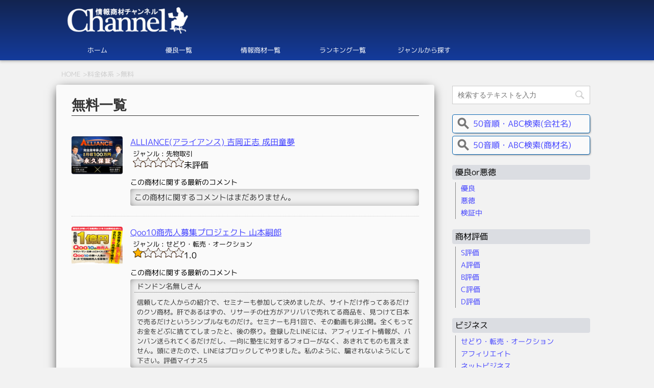

--- FILE ---
content_type: text/html; charset=UTF-8
request_url: https://www.kithobbyist.com/category/charge/free/page/3/
body_size: 6348
content:
<!DOCTYPE html><html lang="ja"><head prefix="og: http://ogp.me/ns# fb: http://ogp.me/ns/fb# article: http://ogp.me/ns/article#"><meta name="google-site-verification" content="ZtB6awFakl-gNPnAUr6xjVdyVabUMRkLM72bHavQd80"/>     <link rel="stylesheet" type="text/css" href="//www.kithobbyist.com/wp-content/cache/wpfc-minified/q9pvsq2a/e0thk.css" media="all"/><title>無料に関連する副業・情報商材 | 副業・情報商材チャンネル</title><meta name="description" content="副業・情報商材チャンネルで検証した膨大な量の副業・情報商材の中から無料に関連する副業・情報商材を表示しています。サラリーマンや、学生、主婦でも簡単に稼げる方法が満載！アナタが副業・副収入を求めるのに最適なサイトが副業・情報商材チャンネルです。中には詐欺まがいの副業や情報も存在しますが、副業・情報商材チャンネルではそういう輩は徹底的に排除しておりますのでご安心ください！悪徳業者に騙されることなく、第2の収入を確立させましょう。"/><meta name="keywords" content="無料,副業,bitcoin,ビットコイン,アフィリエイト,FX"/><meta charset="UTF-8"><meta name="viewport" content="width=device-width,initial-scale=1.0,user-scalable=no"><meta name="format-detection" content="telephone=no"><link rel="alternate" type="application/rss+xml" title="情報商材チャンネル RSS Feed" href="https://www.kithobbyist.com/feed/"/><link rel="pingback" href="https://www.kithobbyist.com/xmlrpc.php"> <title>無料 &#8211; ページ 3 &#8211; 情報商材チャンネル</title><link rel='dns-prefetch' href='//ajax.googleapis.com'/><link rel='dns-prefetch' href='//fonts.googleapis.com'/><link rel='dns-prefetch' href='//s.w.org'/><link rel='stylesheet' id='fonts-googleapis-montserrat-css' href='https://fonts.googleapis.com/css?family=Montserrat%3A400&#038;ver=4.9.5' type='text/css' media='all'/> <link rel='https://api.w.org/' href='https://www.kithobbyist.com/wp-json/'/> <link href="https://fonts.googleapis.com/icon?family=Material+Icons" rel="stylesheet"><link rel="shortcut icon" href="https://www.kithobbyist.com//favicon.ico"/></head><body class="archive paged category category-free category-44 paged-3 category-paged-3 not-front-page"><div id="st-ami"><div id="wrapper"><div id="wrapper-in"><header id="" class="header"><div id="headbox-bg"><div class="clearfix" id="headbox"><nav id="s-navi" class="pcnone"><dl class="acordion"><dt class="trigger"><p><span class="op"><i class="fa fa-bars"></i></span></p></dt><dd class="acordion_tree"><div class="menu"><ul><li class="page_item"><a href="https://www.kithobbyist.com/">ホーム</a></li><li class="page_item"><a href="https://www.kithobbyist.com/category/reputation/fine/">優良一覧</a></li><li class="page_item"><a href="https://www.kithobbyist.com/article-list/">商材一覧</a></li><li class="page_item"><a href="https://www.kithobbyist.com/ranking-list/">ランキング</a></li><li class="page_item"><a href="https://www.kithobbyist.com/genre-list/">ジャンルから探す</a></li></ul></div><div class="clear"></div></dd></dl></nav><div id="header-l"><p class="descr"> <a href="https://www.kithobbyist.com"> <img src="https://www.kithobbyist.com/wp-content/themes/newKitHobby-child3/images/logo.png" alt="logo" class="header--logo"> </a></p></div></div></div><div id="gazou-wide"><div id="st-menubox"><div id="st-menuwide"><nav class="smanone clearfix"><ul id="menu-menu" class="menu"><li id="menu-item-5" class="menu-item menu-item-type-custom menu-item-object-custom menu-item-home menu-item-5"><a href="https://www.kithobbyist.com">ホーム</a></li><li id="menu-item-210" class="menu-item menu-item-type-custom menu-item-object-custom menu-item-210"><a href="https://www.kithobbyist.com/category/reputation/fine/">優良一覧</a></li><li id="menu-item-1173" class="menu-item menu-item-type-post_type menu-item-object-page menu-item-1173"><a href="https://www.kithobbyist.com/article-list/">情報商材一覧</a></li><li id="menu-item-1171" class="menu-item menu-item-type-post_type menu-item-object-page menu-item-1171"><a href="https://www.kithobbyist.com/ranking-list/">ランキング一覧</a></li><li id="menu-item-1172" class="menu-item menu-item-type-post_type menu-item-object-page menu-item-1172"><a href="https://www.kithobbyist.com/genre-list/">ジャンルから探す</a></li></ul></nav></div></div></div></header><div id="content-w"><div id="content" class="clearfix"><div id="contentInner"><div id="breadcrumb"><ol itemscope itemtype="http://schema.org/BreadcrumbList"><li itemprop="itemListElement" itemscope itemtype="http://schema.org/ListItem"> <a href="https://www.kithobbyist.com" itemprop="item"> <span itemprop="name"> HOME </span> </a> ><meta itemprop="position" content="1"/></li><li itemprop="itemListElement" itemscope itemtype="http://schema.org/ListItem"><meta content="https://www.kithobbyist.com/category/charge/" itemprop="item"> <span itemprop="name"> 料金体系 </span> &gt;<meta itemprop="position" content="2"/></li><li itemprop="itemListElement" itemscope itemtype="http://schema.org/ListItem"> <a href="https://www.kithobbyist.com/category/charge/free/" itemprop="item"> <span itemprop="name"> 無料 </span> </a><meta itemprop="position" content="3"/></li></ol></div><main><article><div class="post"><h1 class="entry-title"> 無料一覧</h1></div><div class="kanren"><dl class="clearfix"><dt> <a href="https://www.kithobbyist.com/alliance/"> <img width="230" height="170" src="https://www.kithobbyist.com/wp-content/uploads/2018/05/alliance0012-1.jpg" class="attachment-thumbnail size-thumbnail wp-post-image" alt="alliance0012"/> </a></dt><dd><p class="list-title"> <a href="https://www.kithobbyist.com/alliance/"> ALLIANCE(アライアンス) 吉岡正志 成田童夢 </a></p><div class="list-info"> <span class="list-category"> ジャンル : 先物取引 </span><div class="rating-wrapper"><div class="stars star-0"></div><span class="value">未評価</span></div></div><div class="smanone"><p class="comment-title"> この商材に関する最新のコメント</p><div class="list-comment"><p> この商材に関するコメントはまだありません。</p></div></div></dd></dl><dl class="clearfix"><dt> <a href="https://www.kithobbyist.com/qten/"> <img width="230" height="170" src="https://www.kithobbyist.com/wp-content/uploads/2018/05/qten001-1.png" class="attachment-thumbnail size-thumbnail wp-post-image" alt="qten001"/> </a></dt><dd><p class="list-title"> <a href="https://www.kithobbyist.com/qten/"> Qoo10商売人募集プロジェクト  山本嗣郎 </a></p><div class="list-info"> <span class="list-category"> ジャンル : せどり・転売・オークション </span><div class="rating-wrapper"><div class="stars star-1"></div><span class="value">1.0</span></div></div><div class="smanone"><p class="comment-title"> この商材に関する最新のコメント</p><div class="list-comment"> <span class="comment-author"> ドンドン名無しさん </span><p class="comment-content"> 信頼してた人からの紹介で、セミナーも参加して決めましたが、サイトだけ作ってあるだけのクソ商材。肝であるはずの、リサーチの仕方がアリババで売れてる商品を、見つけて日本で売るだけというシンプルなものだけ。セミナーも月1回で、その動画も非公開。全くもってお金をどぶに捨ててしまったと、後の祭り。登録したLINEには、アフィリエイト情報が、バンバン送られてくるだけだし、一向に塾生に対するフォローがなく、あきれてものも言えません。頭にきたので、LINEはブロックしてやりました。私のように、騙されないようにして下さい。評価マイナス5</p></div></div></dd></dl><dl class="clearfix"><dt> <a href="https://www.kithobbyist.com/messiah/"> <img width="230" height="170" src="https://www.kithobbyist.com/wp-content/uploads/2018/05/messsia002-1.jpg" class="attachment-thumbnail size-thumbnail wp-post-image" alt="messsia002"/> </a></dt><dd><p class="list-title"> <a href="https://www.kithobbyist.com/messiah/"> MESSIAH(メシア)プロジェクト 畠山航一 </a></p><div class="list-info"> <span class="list-category"> ジャンル : 仮想通貨 </span><div class="rating-wrapper"><div class="stars star-0"></div><span class="value">未評価</span></div></div><div class="smanone"><p class="comment-title"> この商材に関する最新のコメント</p><div class="list-comment"><p> この商材に関するコメントはまだありません。</p></div></div></dd></dl><dl class="clearfix"><dt> <a href="https://www.kithobbyist.com/axe/"> <img width="230" height="170" src="https://www.kithobbyist.com/wp-content/uploads/2018/05/axe005.png" class="attachment-thumbnail size-thumbnail wp-post-image" alt="axe005"/> </a></dt><dd><p class="list-title"> <a href="https://www.kithobbyist.com/axe/"> AXE(エグゼ) SEFICO(セフィコ)財団 </a></p><div class="list-info"> <span class="list-category"> ジャンル : 仮想通貨 </span><div class="rating-wrapper"><div class="stars star-0"></div><span class="value">未評価</span></div></div><div class="smanone"><p class="comment-title"> この商材に関する最新のコメント</p><div class="list-comment"><p> この商材に関するコメントはまだありません。</p></div></div></dd></dl><dl class="clearfix"><dt> <a href="https://www.kithobbyist.com/akatsuki/"> <img width="230" height="161" src="https://www.kithobbyist.com/wp-content/uploads/2018/05/akatsuki001.jpg" class="attachment-thumbnail size-thumbnail wp-post-image" alt="akatsuki001"/> </a></dt><dd><p class="list-title"> <a href="https://www.kithobbyist.com/akatsuki/"> 暁(AKATSUKI)  ヤマト </a></p><div class="list-info"> <span class="list-category"> ジャンル : 仮想通貨 </span><div class="rating-wrapper"><div class="stars star-0"></div><span class="value">未評価</span></div></div><div class="smanone"><p class="comment-title"> この商材に関する最新のコメント</p><div class="list-comment"><p> この商材に関するコメントはまだありません。</p></div></div></dd></dl><dl class="clearfix"><dt> <a href="https://www.kithobbyist.com/yamagutitakashi/"> <img width="230" height="170" src="https://www.kithobbyist.com/wp-content/uploads/2018/05/thirtybillion0017-1.jpg" class="attachment-thumbnail size-thumbnail wp-post-image" alt="thirtybillion0017"/> </a></dt><dd><p class="list-title"> <a href="https://www.kithobbyist.com/yamagutitakashi/"> 資産30億円 山口孝志 </a></p><div class="list-info"> <span class="list-category"> ジャンル : ネットビジネス </span><div class="rating-wrapper"><div class="stars star-4"></div><span class="value">4.5</span></div></div><div class="smanone"><p class="comment-title"> この商材に関する最新のコメント</p><div class="list-comment"> <span class="comment-author"> やっぱりね </span><p class="comment-content"> 危うく私も騙されるところでした。<br /> そんなに稼いでいるなら、なぜ人に情報を提供するのですか？<br /> という質問をしました。<br /> まともな回答は帰ってこず、勧誘の内容でした。<br /> ありがとうございます。</p></div></div></dd></dl><dl class="clearfix"><dt> <a href="https://www.kithobbyist.com/reverse/"> <img width="230" height="170" src="https://www.kithobbyist.com/wp-content/uploads/2018/05/reverse001.png" class="attachment-thumbnail size-thumbnail wp-post-image" alt="reverse001"/> </a></dt><dd><p class="list-title"> <a href="https://www.kithobbyist.com/reverse/"> Reverse(リバース) 横山英二 </a></p><div class="list-info"> <span class="list-category"> ジャンル : 仮想通貨 </span><div class="rating-wrapper"><div class="stars star-1"></div><span class="value">1.0</span></div></div><div class="smanone"><p class="comment-title"> この商材に関する最新のコメント</p><div class="list-comment"> <span class="comment-author"> ねこ </span><p class="comment-content"> こんにちは。<br /> リバースを買ってしまった者ですが<br /> 人工知能と今までの膨大なデータを使って<br /> 自動で毎週20万とか10万稼げますと<br /> うたっていましたが、<br /> 全く収益が出ませんでした。<br /> これであれば、普通に自分で<br /> 馬券を買ったとしても、変わらない<br /> 勝率だと思いました。<br /> 私の様にリバースの商材買った方いましたら<br /> 投稿お願いします。</p></div></div></dd></dl><dl class="clearfix"><dt> <a href="https://www.kithobbyist.com/shareproject/"> <img width="230" height="170" src="https://www.kithobbyist.com/wp-content/uploads/2018/05/share002.png" class="attachment-thumbnail size-thumbnail wp-post-image" alt="share002"/> </a></dt><dd><p class="list-title"> <a href="https://www.kithobbyist.com/shareproject/"> SHAREプロジェクト 金森力 </a></p><div class="list-info"> <span class="list-category"> ジャンル : 仮想通貨 </span><div class="rating-wrapper"><div class="stars star-0"></div><span class="value">未評価</span></div></div><div class="smanone"><p class="comment-title"> この商材に関する最新のコメント</p><div class="list-comment"><p> この商材に関するコメントはまだありません。</p></div></div></dd></dl><dl class="clearfix"><dt> <a href="https://www.kithobbyist.com/onetaptool/"> <img width="230" height="170" src="https://www.kithobbyist.com/wp-content/uploads/2018/05/onetap001.png" class="attachment-thumbnail size-thumbnail wp-post-image" alt="onetap001"/> </a></dt><dd><p class="list-title"> <a href="https://www.kithobbyist.com/onetaptool/"> 1タップツール無料講座　工藤総一朗 </a></p><div class="list-info"> <span class="list-category"> ジャンル : FX </span><div class="rating-wrapper"><div class="stars star-0"></div><span class="value">未評価</span></div></div><div class="smanone"><p class="comment-title"> この商材に関する最新のコメント</p><div class="list-comment"><p> この商材に関するコメントはまだありません。</p></div></div></dd></dl><dl class="clearfix"><dt> <a href="https://www.kithobbyist.com/mugiwarakoina/"> <img width="230" height="170" src="https://www.kithobbyist.com/wp-content/uploads/2018/05/koinayamato002.png" class="attachment-thumbnail size-thumbnail wp-post-image" alt="koinayamato002"/> </a></dt><dd><p class="list-title"> <a href="https://www.kithobbyist.com/mugiwarakoina/"> 麦わらコイナー ヤマト </a></p><div class="list-info"> <span class="list-category"> ジャンル : 仮想通貨 </span><div class="rating-wrapper"><div class="stars star-1"></div><span class="value">1.0</span></div></div><div class="smanone"><p class="comment-title"> この商材に関する最新のコメント</p><div class="list-comment"> <span class="comment-author"> 夢 </span><p class="comment-content"> 最初は、ヤマトさん自身の経験や活動を流し、コメントにもまともなアドバイスが返ってきてました。なかなか良い発信者と出会えたな、と思っていましたが、いつの頃からか、怪しい無料オファー(本当は高額)の案内ばかりになりました。アフェリエイトして稼いでるってことですかね。正直ガッカリしてます。</p></div></div></dd></dl></div><ul class="pagination" role="menubar" aria-label="Pagination"><li class="first"><a href="https://www.kithobbyist.com/category/charge/free/"><span>First</span></a></li><li class="previous"><a href="https://www.kithobbyist.com/category/charge/free/page/2/"><span>Previous</span></a></li><li><a href="https://www.kithobbyist.com/category/charge/free/" class="inactive">1</a></li><li><a href="https://www.kithobbyist.com/category/charge/free/page/2/" class="inactive">2</a></li><li class="current"><a>3</a></li><li><a href="https://www.kithobbyist.com/category/charge/free/page/4/" class="inactive">4</a></li><li><a href="https://www.kithobbyist.com/category/charge/free/page/5/" class="inactive">5</a></li><li><a href="https://www.kithobbyist.com/category/charge/free/page/6/" class="inactive">6</a></li><li><a href="https://www.kithobbyist.com/category/charge/free/page/7/" class="inactive">7</a></li><li class="next"><a href="https://www.kithobbyist.com/category/charge/free/page/4/"><span>Next</span></a></li><li class="last"><a href="https://www.kithobbyist.com/category/charge/free/page/10/"><span>Last</span></a></li></ul></article></main></div><div id="side"><aside><div class="sidelink-wrapper"><div id="search"><form method="get" id="searchform" action="https://www.kithobbyist.com/"> <label class="hidden" for="s"> </label> <input type="text" placeholder="検索するテキストを入力" value="" name="s" id="s" /> <input type="image" src="https://www.kithobbyist.com/wp-content/themes/newKitHobby/images/search.png" alt="検索" id="searchsubmit" /></form></div></div><div class="sidelink-wrapper"> <span class="side-textlink"> <a href="https://www.kithobbyist.com/search-companies/"> 50音順・ABC検索(会社名) </a> </span> <span class="side-textlink"> <a href="https://www.kithobbyist.com/search-articles/"> 50音順・ABC検索(商材名) </a> </span></div><div class="sidelink-wrapper category-wrapper"><div class="category-list"><p class="list-title"> 優良or悪徳</p><ul><li class="cat-item cat-item-69"><a href="https://www.kithobbyist.com/category/reputation/fine/">優良</a></li><li class="cat-item cat-item-37"><a href="https://www.kithobbyist.com/category/reputation/vice/">悪徳</a></li><li class="cat-item cat-item-43"><a href="https://www.kithobbyist.com/category/reputation/verify/">検証中</a></li></ul></div><div class="category-list"><p class="list-title"> 商材評価</p><ul><li class="cat-item cat-item-62"><a href="https://www.kithobbyist.com/category/appraisal/rank-s/">S評価</a></li><li class="cat-item cat-item-57"><a href="https://www.kithobbyist.com/category/appraisal/rank-a/">A評価</a></li><li class="cat-item cat-item-58"><a href="https://www.kithobbyist.com/category/appraisal/rank-b/">B評価</a></li><li class="cat-item cat-item-59"><a href="https://www.kithobbyist.com/category/appraisal/rank-c/">C評価</a></li><li class="cat-item cat-item-60"><a href="https://www.kithobbyist.com/category/appraisal/rank-d/">D評価</a></li></ul></div><div class="category-list"><p class="list-title"> ビジネス</p><ul><li class="cat-item cat-item-64"><a href="https://www.kithobbyist.com/category/business/bra/">せどり・転売・オークション</a></li><li class="cat-item cat-item-63"><a href="https://www.kithobbyist.com/category/business/affiliate/">アフィリエイト</a></li><li class="cat-item cat-item-65"><a href="https://www.kithobbyist.com/category/business/netbusiness/">ネットビジネス</a></li><li class="cat-item cat-item-38"><a href="https://www.kithobbyist.com/category/business/flotation/">情報起業</a></li><li class="cat-item cat-item-45"><a href="https://www.kithobbyist.com/category/business/independence/">独立・起業・SOHO</a></li><li class="cat-item cat-item-48"><a href="https://www.kithobbyist.com/category/business/cram/">高額塾</a></li></ul></div><div class="category-list"><p class="list-title"> 投資・運用</p><ul><li class="cat-item cat-item-61"><a href="https://www.kithobbyist.com/category/investment/fx/">FX</a></li><li class="cat-item cat-item-66"><a href="https://www.kithobbyist.com/category/investment/binary/">バイナリーオプション</a></li><li class="cat-item cat-item-67"><a href="https://www.kithobbyist.com/category/investment/fand/">ファンド・不動産</a></li><li class="cat-item cat-item-68"><a href="https://www.kithobbyist.com/category/investment/vc/">仮想通貨</a></li><li class="cat-item cat-item-70"><a href="https://www.kithobbyist.com/category/investment/futures/">先物取引</a></li><li class="cat-item cat-item-42"><a href="https://www.kithobbyist.com/category/investment/shares/">株式（IPO、現物、仕様）</a></li></ul></div><div class="category-list"><p class="list-title"> その他</p><ul><li class="cat-item cat-item-46"><a href="https://www.kithobbyist.com/category/other/boatrace/">競艇</a></li><li class="cat-item cat-item-47"><a href="https://www.kithobbyist.com/category/other/horserace/">競馬</a></li><li class="cat-item cat-item-214"><a href="https://www.kithobbyist.com/category/other/cyclerace/">競輪</a></li></ul></div><div class="category-list"><p class="list-title"> 料金体系</p><ul><li class="cat-item cat-item-44 current-cat"><a href="https://www.kithobbyist.com/category/charge/free/">無料</a></li><li class="cat-item cat-item-51"><a href="https://www.kithobbyist.com/category/charge/10000/">1〜10,000円</a></li><li class="cat-item cat-item-52"><a href="https://www.kithobbyist.com/category/charge/50000/">10,001〜50,000円</a></li><li class="cat-item cat-item-56"><a href="https://www.kithobbyist.com/category/charge/100000/">50,001〜100,000円</a></li><li class="cat-item cat-item-53"><a href="https://www.kithobbyist.com/category/charge/200000/">100,001〜200,000円</a></li><li class="cat-item cat-item-54"><a href="https://www.kithobbyist.com/category/charge/300000/">200,001〜300,000円</a></li><li class="cat-item cat-item-55"><a href="https://www.kithobbyist.com/category/charge/300001/">300,000円以上</a></li></ul></div></div><div class="sidelink-wrapper"><p class="list-title"> 優良総合ランキング</p><ul class="side-ranking"><li><div class="side-ranking__rank"> <img src="https://www.kithobbyist.com/wp-content/themes/newKitHobby-child3/images/rank-1.png" alt="rank 1"></div><div class="side-ranking__title"> <a href="https://www.kithobbyist.com/h-bortrace"> 必勝モーターボート </a><div class="rating-wrapper"><div class="stars star-5"></div><span class="value">5.0</span></div></div></li><li><div class="side-ranking__rank"> <img src="https://www.kithobbyist.com/wp-content/themes/newKitHobby-child3/images/rank-2.png" alt="rank 2"></div><div class="side-ranking__title"> <a href="https://www.kithobbyist.com/c-magi"> チャリマジ </a><div class="rating-wrapper"><div class="stars star-4"></div><span class="value">4.5</span></div></div></li><li><div class="side-ranking__rank"> <img src="https://www.kithobbyist.com/wp-content/themes/newKitHobby-child3/images/rank-3.png" alt="rank 3"></div><div class="side-ranking__title"> <a href="https://www.kithobbyist.com/%e3%81%86%e3%81%be%e3%82%b3%e3%83%a9%e3%83%9c"> うまとみらいと(うまコラボ) </a><div class="rating-wrapper"><div class="stars star-5"></div><span class="value">5.0</span></div></div></li><li><div class="side-ranking__rank"> <span class="rank-4"> 4位 </span></div><div class="side-ranking__title"> <a href="https://www.kithobbyist.com/%e5%ae%9d%e8%88%b9"> 宝船 </a><div class="rating-wrapper"><div class="stars star-5"></div><span class="value">5.0</span></div></div></li></ul></div><div class="sidelink-wrapper"><p class="list-title"> カテゴリーランキング</p><div class="inner-list"><p class="list-subtitle"> 仮想通貨で稼げるランキング</p><ul class="side-ranking"><li><div class="side-ranking__rank"> <img src="https://www.kithobbyist.com/wp-content/themes/newKitHobby-child3/images/rank-1.png" alt="rank 1"></div><div class="side-ranking__title"> <a href="https://www.kithobbyist.com/yamasitahiroya"> 仮想通貨オーナープロジェクト 山下博也 </a><div class="rating-wrapper"><div class="stars star-4"></div><span class="value">3.8</span></div></div></li><li><div class="side-ranking__rank"> <img src="https://www.kithobbyist.com/wp-content/themes/newKitHobby-child3/images/rank-2.png" alt="rank 2"></div><div class="side-ranking__title"> <a href="https://www.kithobbyist.com/suzukiseven"> セブンシーズプロジェクト 鈴木信宏 </a><div class="rating-wrapper"><div class="stars star-5"></div><span class="value">4.9</span></div></div></li><li><div class="side-ranking__rank"> <img src="https://www.kithobbyist.com/wp-content/themes/newKitHobby-child3/images/rank-3.png" alt="rank 3"></div><div class="side-ranking__title"> <a href="https://www.kithobbyist.com/themoonproject"> タイムプロジェクト(THE TIME PROJECT)-変革の時- 上坂聡 </a><div class="rating-wrapper"><div class="stars star-4"></div><span class="value">3.9</span></div></div></li></ul></div></div></aside></div></div></div></div></div></div><footer><div id="footer"><p><a href="https://www.kithobbyist.com/privacy-policy/" style="color:white;text-decoration:none;margin-bottom:8px;" data-wpel-link="internal">プライバシーポリシー</a></p><p class="copyright" data-copyr> Copyright&copy; 情報商材チャンネル All&ensp;Rights Reserved</p></div></footer><p class="copyr" data-copyr>Copyright&copy; 情報商材チャンネル ,  2023 All&ensp;Rights Reserved Powered by <a href="http://manualstinger.com/cr" rel="nofollow">STINGER</a>.</p>     <script>var tocplus={"visibility_show":"show","visibility_hide":"hide","width":"Auto"};</script>
<script async src="https://www.googletagmanager.com/gtag/js?id=UA-113778656-1"></script>
<script>window.dataLayer=window.dataLayer||[];
function gtag(){dataLayer.push(arguments);}
gtag('js', new Date());
gtag('config', 'UA-113778656-1');</script>
<!--[if lt IE 9]><script src="https://www.kithobbyist.com/wp-content/themes/newKitHobby/js/html5shiv.js"></script><![endif]-->
<script type='text/javascript' src='//ajax.googleapis.com/ajax/libs/jquery/1.11.3/jquery.min.js?ver=1.11.3'></script>
<script>window._se_plugin_version='8.1.9';</script>
<script type='text/javascript' src='https://www.kithobbyist.com/wp-content/plugins/table-of-contents-plus/front.min.js?ver=1509' async charset='UTF-8'></script>
<script type='text/javascript' src='https://www.kithobbyist.com/wp-content/themes/newKitHobby/js/base.js?ver=4.9.5' async charset='UTF-8'></script>
<script type='text/javascript' src='https://www.kithobbyist.com/wp-content/themes/newKitHobby/js/scroll.js?ver=4.9.5' async charset='UTF-8'></script>
<script type='text/javascript' src='https://www.kithobbyist.com/wp-includes/js/wp-embed.min.js?ver=4.9.5' async charset='UTF-8'></script>
<script>(function (window, document, $, undefined){
'use strict';
$(function (){
var s=$('[data-copyr]'), t=$('#footer-in');
s.length&&t.length&&t.append(s);
});
}(window, window.document, jQuery));</script>
<script defer src="https://static.cloudflareinsights.com/beacon.min.js/vcd15cbe7772f49c399c6a5babf22c1241717689176015" integrity="sha512-ZpsOmlRQV6y907TI0dKBHq9Md29nnaEIPlkf84rnaERnq6zvWvPUqr2ft8M1aS28oN72PdrCzSjY4U6VaAw1EQ==" data-cf-beacon='{"version":"2024.11.0","token":"8844cd6208814b359d7976eb30118c1e","r":1,"server_timing":{"name":{"cfCacheStatus":true,"cfEdge":true,"cfExtPri":true,"cfL4":true,"cfOrigin":true,"cfSpeedBrain":true},"location_startswith":null}}' crossorigin="anonymous"></script>
</body></html><!-- WP Fastest Cache file was created in 0.45441389083862 seconds, on 19-06-23 10:42:20 -->